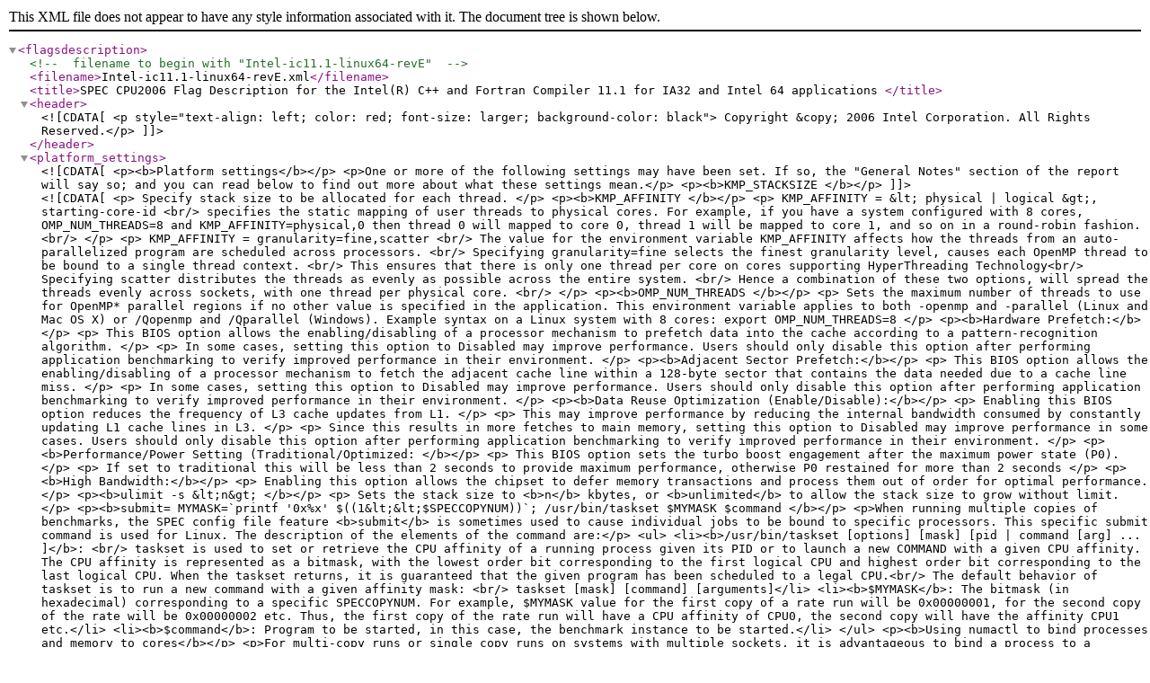

--- FILE ---
content_type: text/xml; charset=utf-8
request_url: https://www.spec.org/cpu2006/flags/Intel-ic11.1-linux64-revE.20100330.01.xml
body_size: 41517
content:
<?xml version="1.0"?>
<!DOCTYPE flagsdescription SYSTEM "http://www.spec.org/dtd/cpuflags1.dtd">
<flagsdescription>

<!-- filename to begin with "Intel-ic11.1-linux64-revE" -->
<filename>Intel-ic11.1-linux64-revE.xml</filename>

<title>SPEC CPU2006 Flag Description for the Intel(R) C++ and Fortran Compiler 11.1 for IA32 and Intel 64 applications </title>
<header>
<![CDATA[
<p style="text-align: left; color: red; font-size: larger; background-color: black">
 Copyright &copy; 2006 Intel Corporation.  All Rights Reserved.</p>
]]>
</header>

<platform_settings>
 <![CDATA[ 
	 <p><b>Platform settings</b></p>

         <p>One or more of the following settings may have been set.  If so, the "General Notes" section of the
         report will say so; and you can read below to find out more about what these settings mean.</p>
   
         <p><b>KMP_STACKSIZE </b></p>
         <p>
         Specify stack size to be allocated for each thread. 
	 </p>

         <p><b>KMP_AFFINITY </b></p>
         <p>
         KMP_AFFINITY  =  &lt; physical | logical &gt;, starting-core-id <br/>
         specifies the static mapping of user threads to physical cores. For example, 
         if you have a system configured with 8 cores, OMP_NUM_THREADS=8 and 
         KMP_AFFINITY=physical,0 then thread 0 will mapped to core 0, thread 1 will be mapped to core 1, and 
         so on in a round-robin fashion.   <br/> </p>

         <p>
         KMP_AFFINITY = granularity=fine,scatter <br/>
         The value for the environment variable KMP_AFFINITY affects how the threads from an auto-parallelized program are scheduled across processors. <br/>
         Specifying granularity=fine selects the finest granularity level, causes each OpenMP thread to be bound to a single thread context. <br/>
         This ensures that there is only one thread per core on cores supporting HyperThreading Technology<br/>
         Specifying scatter distributes the threads as evenly as possible across the entire system. <br/> 
         Hence a combination of these two options, will spread the threads evenly across sockets, with one thread per physical core. <br/>
         </p>

         <p><b>OMP_NUM_THREADS </b></p>
         <p>
	  Sets the maximum number of threads to use for OpenMP* parallel regions if no 
          other value is specified in the application. This environment variable 
          applies to both -openmp and -parallel (Linux and Mac OS X) or /Qopenmp and /Qparallel (Windows).
          Example syntax on a Linux system with 8 cores:
          export OMP_NUM_THREADS=8
          </p>

	 <p><b>Hardware Prefetch:</b></p> 
	 <p>
	 This BIOS option allows the enabling/disabling of a processor mechanism to                 
	 prefetch data into the cache according to a pattern-recognition algorithm.
	 </p>
	 <p>                
	 In some cases, setting this option to Disabled may improve
	 performance. Users should only disable this option 
	 after performing application benchmarking to verify improved
	 performance in their environment.
	 </p>

	 <p><b>Adjacent Sector Prefetch:</b></p> 
	 <p>
	 This BIOS option allows the enabling/disabling of a processor mechanism to                 
	 fetch the adjacent cache line within a 128-byte sector that contains 
	 the data needed due to a cache line miss.
	 </p>
	 <p>                
	 In some cases, setting this option to Disabled may improve
	 performance. Users should only disable this option 
	 after performing application benchmarking to verify improved
	 performance in their environment.
	 </p>
     
     <p><b>Data Reuse Optimization (Enable/Disable):</b></p> 
	 <p>
	 Enabling this BIOS option reduces the frequency of L3 cache updates from L1.
	 </p>
	 <p>
     This may improve performance by reducing the internal bandwidth consumed by constantly updating L1 cache lines in L3.
     </p>
	 <p>
     Since this results in more fetches to main memory,                
     setting this option to Disabled may improve
     performance in some cases. Users should only disable this option 
     after performing application benchmarking to verify improved
     performance in their environment.
     </p>
         
     <p><b>Performance/Power Setting (Traditional/Optimized: </b></p> 
	 <p>
	 This BIOS option sets the turbo boost engagement after the maximum power state (P0).
	 </p>
	 <p>
       If set to traditional this will be less than 2 seconds to provide maximum performance,
       otherwise P0 restained for more than 2 seconds
     </p>

	 <p><b>High Bandwidth:</b></p> 
	 <p>
	 Enabling this option allows the chipset to defer memory transactions and process them out of order for optimal performance. 
	 </p>


         <p><b>ulimit -s &lt;n&gt; </b></p>
	 <p>
         Sets the stack size to <b>n</b> kbytes, or <b>unlimited</b> to allow the stack size 
         to grow without limit.
         </p>
         
         <p><b>submit= MYMASK=`printf '0x%x' $((1&lt;&lt;$SPECCOPYNUM))`; /usr/bin/taskset $MYMASK $command </b></p>
	 <p>When running multiple copies of benchmarks, the SPEC config file feature 
	 <b>submit</b> is sometimes used to cause individual jobs to be bound to 
	 specific processors. This specific submit command is used for Linux. 
	 The description of the elements of the command are:</p>
	 <ul>
	 <li><b>/usr/bin/taskset [options] [mask] [pid | command [arg] ... ]</b>: <br/>
       	 taskset is used to set or retrieve the CPU affinity of a running 
         process given its PID or to launch a new COMMAND with a given CPU 
         affinity. The CPU affinity is represented as a bitmask, with the 
         lowest order bit corresponding to the first logical CPU and highest
         order bit corresponding to the last logical CPU. When the taskset 
         returns, it is guaranteed that the given program has been scheduled
         to a legal CPU.<br/>
         The default behavior of taskset is to run a new command with a 
         given affinity mask: <br/>
         taskset [mask] [command] [arguments]</li>
	 <li><b>$MYMASK</b>: The bitmask (in hexadecimal) corresponding to a specific
         SPECCOPYNUM. For example, $MYMASK value for the first copy of a 
         rate run will be 0x00000001, for the second copy of the rate will 
         be 0x00000002 etc. Thus, the first copy of the rate run will have a
         CPU affinity of CPU0, the second copy will have the affinity CPU1 
         etc.</li>
	 <li><b>$command</b>: Program to be started, in this case, the benchmark instance 
         to be started.</li>
	 </ul>

         <p><b>Using numactl to bind processes and memory to cores</b></p>
         <p>For multi-copy runs or single copy runs on systems with multiple sockets, it is advantageous to bind a process to a particular core.  Otherwise, the OS may arbitrarily move your process from one core to another.  This can affect performance.  To help, SPEC allows the use of a "submit" command where users can specify a utility to use to bind processes.  We have found the utility 'numactl' to be the best choice.</p>
         <p>numactl runs processes with a specific NUMA scheduling or memory placement policy.  The policy is set for a command and inherited by all of its children.  The numactl flag "--physcpubind" specifies which core(s) to bind the process. "-l" instructs numactl to keep a process memory on the local node while "-m" specifies which node(s) to place a process memory.  For full details on using numactl, please refer to your Linux documentation, 'man numactl'</p>

         <p><b>submit= $[top]/mysubmit.pl $SPECCOPYNUM "$command" </b></p>
         <p> On Xeon 74xx series processors, some benchmarks at peak will run n/2 copies on a system with n logical processors. 
         The mysubmit.pl script assigns each copy in such a way that no two copies will share an L2 cache, for optimal performance. 
         The script looks in /proc/cpuinfo to come up with the list of cores that will satisfy this requirement.  		 

         The source code is shown below.</p>

         <p><b>Source</b>

         ******************************************************************************************************</p>

<pre>

#!/usr/bin/perl
 
use strict;
use Cwd;
 
# The order in which we want copies to be bound to cores
# Copies: 0, 1, 2, 3
# Cores:  0, 1, 3, 6
 
my $rundir        = getcwd;
 
my $copynum = shift @ARGV;

my $i;
my $j;
my $tag;
my $num;
my $core;
my $numofcores; 

my @proc;
my @cores;

open(INPUT, "/proc/cpuinfo") or
   die "can't open /proc/cpuinfo\n"; 

#open(OUTPUT, "STDOUT");

# proc[i][0] = logical processor ID
# proc[i][1] = physical processor ID
# proc[i][2] = core ID

$i = 0;
$numofcores = 0;

while(&lt;INPUT&gt;)
{
  chop;
 
  ($tag, $num) = split(/\s+:\s+/, $_);


  if ($tag eq "processor") {
      $proc[$i][0] = $num;
  }

  if ($tag eq "physical id") {
      $proc[$i][1] = $num;
  }

  if ($tag eq "core id") {
      $proc[$i][2] = $num;
      $i++;
      $numofcores++;
  }
}

$i = 0;
$j = 0;

for $core (0, 4, 2, 1, 5, 3) {
  while ($i &lt; $numofcores) {
     if ($proc[$i][2] == $core) {
        $cores[$j] = $proc[$i][0];
        $j++;
     }
     $i++;
  }
  $i=0;
}

open  RUNCOMMAND, "> runcommand" or die "failed to create run file";
print RUNCOMMAND "cd $rundir\n";
print RUNCOMMAND "@ARGV\n";
close RUNCOMMAND;
system 'taskset', '-c', $cores[$copynum], 'sh', "$rundir/runcommand";

</pre>

  ]]> 
</platform_settings>

<!--
******************************************************************************************************
* Compilers
******************************************************************************************************
-->

<flag name="intel_icc_64bit" class="compiler" regexp="icc.* -m64(?=\s|$)">

   <![CDATA[
      <p>Invoke the Intel C compiler 11.1 for Intel 64 applications </p>
      <p> You need binutils 2.16.91.0.7 or later with this compiler to support new instructions on Intel Core 2 processors </p>
   ]]>

</flag>

<flag name="intel_icpc_64bit" class="compiler" regexp="icpc.* -m64(?=\s|$)">

   <![CDATA[
      <p>Invoke the Intel C++ compiler 11.1 for Intel 64 applications </p>
      <p> You need binutils 2.16.91.0.7 or later with this compiler to support new instructions on Intel Core 2 processors </p>
   ]]>

</flag>

<flag name="intel_ifort_64bit" class="compiler" regexp="(?=\s|^)ifort.* -m64(?=\s|$)">
   <![CDATA[
      <p> Invoke the Intel Fortran compiler 11.1 for Intel 64 applications.</p>
      <p> You need binutils 2.16.91.0.7 or later with this compiler to support new instructions on Intel Core 2 processors </p>
   ]]>

</flag>

<flag name="intel_icc_32bit" class="compiler" regexp="icc.* -m32(?=\s|$)">

   <![CDATA[
      <p>Invoke the Intel C compiler 11.1 for IA32 applications </p>
      <p> You need binutils 2.16.91.0.7 or later with this compiler to support new instructions on Intel Core 2 processors </p>
   ]]>

</flag>

<flag name="intel_icpc_32bit" class="compiler" regexp="(?=\s|^)icpc.* -m32(?=\s|$)">

   <![CDATA[
      <p> Invoke the Intel C++ compiler 11.1 for IA32 applications.</p>
      <p> You need binutils 2.16.91.0.7 or later with this compiler to support new instructions on Intel Core 2 processors </p>
   ]]>

</flag>

<flag name="intel_ifort_32bit" class="compiler" regexp="ifort.* -m32(?=\s|$)">
   <![CDATA[
      <p> Invoke the Intel Fortran compiler 11.1 for IA32 applications.</p>
      <p> You need binutils 2.16.91.0.7 or later with this compiler to support new instructions on Intel Core 2 processors </p>
   ]]>

</flag>

<!--
******************************************************************************************************
* Portability
******************************************************************************************************
-->
<flag name="lowercase_routine_name" class="portability" regexp="(?:/\S+/)?-Qlowercase(?=\s|$)">

   <![CDATA[
      <p>For mixed-language benchmarks, tell the compiler to convert routine names to 
      lowercase for compatibility</p>
   ]]>

</flag>

<flag name="add-underscore_to_routine_name" class="portability" regexp="(?:/\S+/)?\/assume\:underscore(?=\s|$)">

   <![CDATA[
      <p>For mixed-language benchmarks, tell the compiler to assume that routine 
      names end with an underscore</p>
   ]]>

</flag>

<flag name="assume_cplusplus_sources" class="portability" regexp="(?:/\S+/)?-TP(?=\s|$)">
      Tell the compiler to treat source files as C++ regardless of the file extension
</flag>

<flag name="f-nofor_main" class="portability" regexp="-nofor_main(?=\s|$)">
   <![CDATA[
<p>This option specifies that the main program is not written in Fortran. 
It is a link-time option that prevents the compiler from linking for_main.o 
into applications. </p>

<p>For example, if the main program is written in C and calls a Fortran subprogram, 
specify -nofor-main when compiling the program with the ifort command. 
If you omit this option, the main program must be a Fortran program.</p>
   ]]> 
</flag>

<!--
******************************************************************************************************
* Optimizations
******************************************************************************************************
-->
<flag name="f-O1" class="optimization" regexp="-O1(?=\s|$)">
      
   <![CDATA[
      <p>Enables optimizations for speed and disables some optimizations that increase code size and affect speed. <br />
         To limit code size, this option: </p>
         <ul>
         <li> Enables global optimization; this includes data-flow analysis, 
           code motion, strength reduction and test replacement, split-lifetime
           analysis, and instruction scheduling. </li>
         <li> Disables intrinsic recognition and intrinsics inlining. </li>
         </ul>
  
         <p> The O1 option may improve performance for applications with very large 
         code size, many branches, and execution time not dominated by code within loops. </p>
         
         -O1 sets the following options:<br />
         -funroll-loops0, -fno-builtin, -mno-ieee-fp, -fomit-framepointer, -ffunction-sections, -ftz
   ]]>

   <include flag="f-funroll-loops"/>
   <include flag="f-fno-builtin"/>
   <include flag="f-mno-ieee-fp"/>
   <include flag="f-fomit-framepointer"/>
   <include flag="f-ffunction-sections"/>
   <include flag="f-ftz"/>
   
</flag>

<flag name="f-O2" class="optimization" regexp="-O2(?=\s|$)">

   <![CDATA[
      <p>Enables optimizations for speed. This is the generally recommended 
      optimization level. This option also enables: <br />
      - Inlining of intrinsics<br />
      - Intra-file interprocedural optimizations, which include: <br />
        - inlining<br />
        - constant propagation<br />
        - forward substitution<br />
        - routine attribute propagation<br />
        - variable address-taken analysis<br />
        - dead static function elimination<br />
        - removal of unreferenced variables<br />
      - The following capabilities for performance gain: <br /> 
        - constant propagation<br />
        - copy propagation<br />
        - dead-code elimination<br />
        - global register allocation<br />
        - global instruction scheduling and control speculation<br />
        - loop unrolling<br />
        - optimized code selection<br />
        - partial redundancy elimination<br />
        - strength reduction/induction variable simplification<br />
        - variable renaming<br />
        - exception handling optimizations<br />
        - tail recursions<br />
        - peephole optimizations<br />
        - structure assignment lowering and optimizations<br />
        - dead store elimination<br />
      </p>

   ]]> 

   <include flag="f-O1"/> 
</flag>

<flag name="f-O3" class="optimization" regexp="-O3(?=\s|$)">

   <![CDATA[
      <p>Enables O2 optimizations plus more aggressive optimizations, 
         such as prefetching, scalar replacement, and loop and memory 
         access transformations. Enables optimizations for maximum speed,   
         such as: </p>
         <ul>
         <li> Loop unrolling, including instruction scheduling </li>
         <li> Code replication to eliminate branches</li>
         <li> Padding the size of certain power-of-two arrays to allow 
           more efficient cache use.</li>
         </ul> <br/>
         <p>
         On IA-32 and Intel EM64T processors, when O3 is used with options 
         -ax or -x (Linux) or with options /Qax or /Qx (Windows), the compiler 
         performs more aggressive data dependency analysis than for O2, which 
         may result in longer compilation times. 
         The O3 optimizations may not cause higher performance unless loop and 
         memory access transformations take place. The optimizations may slow 
         down code in some cases compared to O2 optimizations.  
         The O3 option is recommended for applications that have loops that heavily 
         use floating-point calculations and process large data sets. </p>
   ]]> 

   <include flag="f-O2"/>

</flag>

<flag name="f-funroll-loops" class="optimization" regexp="-funroll-loops\d+(?=\s|$)">
      Tells the compiler the maximum number of times to unroll loops. For example -funroll-loops0 would
      disable unrolling of loops.  
</flag>



<flag name="f-fno-builtin" class="optimization" regexp="-fno-builtin(?=\s|$)">
 -fno-builtin disables inline expansion for all intrinsic functions.
</flag>

<flag name="f-mno-ieee-fp" class="optimization" regexp="-f-mno-ieee-fp(?=\s|$)">
 This option trades off floating-point precision for speed by removing 
the restriction to conform to the IEEE standard. 
</flag>

<flag name="f-fomit-framepointer" class="optimization" regexp="-fomit-framepointer(?=\s|$)">
  EBP is used as a general-purpose register in optimizations.       
</flag>

<flag name="f-ffunction-sections" class="optimization" regexp="-ffunction-sections(?=\s|$)">
  Places each function in its own COMDAT section.     
</flag>

<flag name="f-ftz" class="optimization" regexp="-ftz(?=\s|$)">
 Flushes denormal results to zero.      
</flag>

<flag name="f-unroll" class="optimization" regexp="-unroll(\d+)(?=\s|$)">

<example>-unroll&lt;n&gt;</example> 
This option sets the maximum number of times a loop can be unrolled, to $1.

<ex_replacement> n. For example, -unroll1 will unroll loops just once. To disable loop unrolling, use -unroll0. </ex_replacement>

</flag>

<flag name="f-par-schedule" class="optimization" regexp="-par-schedule-static\=(\d+)(?=\s|$)">
   <![CDATA[
<p>The -par-schedule option lets you specify a scheduling algorithm or a tuning method for loop iterations.<br /> 
It specifies how iterations are to be divided among the threads of the team. This option affects performance <br />
tuning and can provide better performance during auto-parallelization.</p>
   ]]> 

<example>-par-schedule-static=n</example>
   <![CDATA[
-par-schedule-static=n tells the compiler to divide iterations into contiguous pieces (chunks) of size n. <br />
The chunks are assigned to threads in the team in a round-robin fashion in the order of the thread number. <br />
Note that the last chunk to be assigned may have a smaller number of iterations. If n is not specified, <br />
the iteration space is divided into chunks that are approximately equal in size, and each thread is assigned at most one chunk.<br />
   ]]> 

<ex_replacement> n. For example, -par-schedule-static=32768 will split iterations into chunks of size 32768. </ex_replacement>

</flag>

<flag name="f-ip" class="optimization" regexp="-ip(?=\s|$)">
This option enables additional interprocedural optimizations for single 
file compilation. These optimizations are a subset of full intra-file 
interprocedural optimizations. One of these optimizations enables the 
compiler to perform inline function expansion for calls to functions 
defined within the current source file.
</flag>

<flag name="f-ipo" class="optimization" regexp="-ipo(?=\s|$)">
   <![CDATA[
      <p>Multi-file ip optimizations that includes:<br />
       - inline function expansion<br />
       - interprocedural constant propagation<br />
       - dead code elimination<br />
       - propagation of function characteristics<br />
       - passing arguments in registers<br />
       - loop-invariant code motion</p>
   ]]> 
</flag>

<flag name="f-auto-ilp32" class="optimization" regexp="-auto-ilp32(?=\s|$)">
   <![CDATA[
<p>This option instructs the compiler to analyze and transform the program so that 
64-bit pointers are shrunk to 32-bit pointers, and 64-bit longs (on Linux) are 
shrunk into 32-bit longs wherever it is legal and safe to do so. 
In order for this option to be effective the compiler must be able to optimize using 
the -ipo/-Qipo option and must be able to analyze all library/external calls the program makes. </p>

<p>This option requires that the size of the program executable never exceeds 2^32 bytes and all 
data values can be represented within 32 bits. If the program can run correctly in a 32-bit system, 
these requirements are implicitly satisfied. If the program violates these size restrictions, 
unpredictable behavior might occur.</p>
   ]]> 
</flag>

<flag name="f-disablescalarrep" class="optimization" regexp="-scalar-rep-">
   <![CDATA[
<p> -scalar-rep enables scalar replacement performed during loop transformation. 
To use this option, you must also specify O3. -scalar-rep- disables this optimization. </p>
   ]]> 
</flag>


<flag name="f-no-alias" class="optimization" regexp="-fno-alias(?=\s|$)">
   <![CDATA[
<p> This options tells the compiler to assume no aliasing in the program. </p>
   ]]> 
</flag>


<flag name="f-fast" class="optimization" regexp="-fast(?=\s|$)">

   <![CDATA[
      <p>The -fast option enhances execution speed across the entire program 
      by including the following options that can improve run-time performance:</p>

      <p style="text-indent: -45px;margin-left: 45px">
      -O3&nbsp;&nbsp;&nbsp;(maximum speed and high-level optimizations)</p>
      <p style="text-indent: -45px;margin-left: 45px"> 
      -ipo&nbsp;(enables interprocedural optimizations across files)</p>
      <p style="text-indent: -45px;margin-left: 45px">  
      -xSSSE3&nbsp;&nbsp;(generate code specialized for Intel(R) Core(TM)2 Duo processors, Intel(R) Core(TM)2 Quad processors 
                      and  Intel(R) Xeon(R) processors with SSSE3)</p>
      <p style="text-indent: -45px;margin-left: 45px"> 
      -static&nbsp;
             Statically link in libraries at link time</p>
      <p style="text-indent: -45px;margin-left: 45px"> 
      -no-prec-div&nbsp;(disable -prec-div)
             where -prec-div improves precision of FP divides (some speed impact)</p>
   
      <p>To override one of the options set by /fast, specify that option after the 
      -fast option on the command line. The exception is the xT or QxT option
      which can't be overridden. The options set by /fast may change from 
      release to release.</p>
   ]]> 

   <include flag="f-O3"/>
   <include flag="f-ipo"/>
   <include flag="f-xSSSE3"/>
   <include flag="f-static"/>
   <include flag="f-no-prec-div"/>
</flag>

<flag name="f-static" class="optimization" regexp="-static(?=\s|$)">
         	 Compiler option to statically link in libraries at link time
</flag>

<flag name="f-xSSE42" class="optimization" regexp="-xSSE4.2(?=\s|$)">

   <![CDATA[

      <p>Code is optimized for Intel(R) processors with support for SSE 4.2 instructions.
      The resulting code may contain unconditional use of features that are not supported
      on other processors. This option also enables new optimizations in addition to
      Intel processor-specific optimizations including advanced data layout and code
      restructuring optimizations to improve memory accesses for Intel processors.</p>

      <p> Do not use this option if you are executing a program on a processor that
      is not an Intel processor. If you use this option on a non-compatible processor
      to compile the main program (in Fortran) or the function main() in C/C++, the
      program will display a fatal run-time error if they are executed on unsupported
      processors. </p>

   ]]>

</flag>

<flag name="f-xSSE41" class="optimization" regexp="-xSSE4.1(?=\s|$)">

   <![CDATA[

      <p>Code is optimized for Intel(R) processors with support for SSE 4.1 instructions.
      The resulting code may contain unconditional use of features that are not supported
      on other processors. This option also enables new optimizations in addition to
      Intel processor-specific optimizations including advanced data layout and code
      restructuring optimizations to improve memory accesses for Intel processors.</p>

      <p> Do not use this option if you are executing a program on a processor that
      is not an Intel processor. If you use this option on a non-compatible processor
      to compile the main program (in Fortran) or the function main() in C/C++, the
      program will display a fatal run-time error if they are executed on unsupported
      processors. </p>

   ]]>

</flag>

<flag name="f-xSSE3_ATOM" class="optimization" regexp="-xSSE3_ATOM(?=\s|$)">

   <![CDATA[

      <p>Code is optimized for Intel(R) Atom(TM) processors.
      The resulting code may contain unconditional use of features that are not supported
      on other processors. This option also enables new optimizations in addition to
      Intel processor-specific optimizations including advanced data layout and code
      restructuring optimizations to improve memory accesses for Intel processors.</p>

      <p> Do not use this option if you are executing a program on a processor that
      is not an Intel processor. If you use this option on a non-compatible processor
      to compile the main program (in Fortran) or the function main() in C/C++, the
      program will display a fatal run-time error if they are executed on unsupported
      processors. </p>

   ]]>

</flag>


<flag name="f-xSSSE3" class="optimization" regexp="-xSSSE3(?=\s|$)">

   <![CDATA[

      <p>Code is optimized for Intel(R) processors with support for SSSE3 instructions.
      The resulting code may contain unconditional use of features that are not supported
      on other processors. This option also enables new optimizations in addition to
      Intel processor-specific optimizations including advanced data layout and code
      restructuring optimizations to improve memory accesses for Intel processors.</p>

      <p> Do not use this option if you are executing a program on a processor that
      is not an Intel processor. If you use this option on a non-compatible processor
      to compile the main program (in Fortran) or the function main() in C/C++, the
      program will display a fatal run-time error if they are executed on unsupported
      processors. </p>

   ]]>

</flag>

<flag name="f-QxB" class="optimization" regexp="-QxB(?=\s|$)">

    <![CDATA[       
      <p>Code is optimized for Intel Pentium M and compatible Intel processors. The 
      resulting code may contain unconditional use of features that are not supported 
      on other processors. This option also enables new optimizations in addition to 
      Intel processor-specific optimizations including advanced data layout and code 
      restructuring optimizations to improve memory accesses for Intel processors.</p>
     
      <p> Do not use this option if you are executing a program on a processor that 
      is not an Intel processor. If you use this option on a non-compatible processor 
      to compile the main program (in Fortran) or the function main() in C/C++, the 
      program will display a fatal run-time error if they are executed on unsupported 
      processors. </p>

    ]]> 
  
</flag>

<flag name="f-QxW" class="optimization" regexp="-QxW(?=\s|$)">

    <![CDATA[       
      <p>Code is optimized for Intel Pentium 4 and compatible Intel processors; 
      this is the default for Intel?EM64T systems. The resulting code may contain 
      unconditional use of features that are not supported on other processors. </p>
     
    ]]> 
  
</flag>

<flag name="f-parallel" class="optimization" regexp="-parallel(?=\s|$)" parallel="yes">

    <![CDATA[       
      <p>Tells the auto-parallelizer to generate multithreaded code for loops that can be safely executed in parallel.
      To use this option, you must also specify option O2 or O3. The default numbers of threads spawned is equal to 
      the number of processors detected in the system where the binary is compiled. This can be changed by setting the 
      environment variable OMP_NUM_THREADS </p>
     
    ]]> 
  
</flag>

<flag name="f-libguide.lib" class="optimization" regexp="libguide.lib(?=\s|$)">

    <![CDATA[       
      <p>The use of -Qparallel to generate auto-parallelized code requires support libraries that are 
      dynamically linked by default. Specifying libguide.lib on the link line, statically links in 
      libguide.lib to allow auto-parallelized binaries to work on systems which do not have the dynamic version 
      of this library installed.</p>
     
    ]]> 
  
</flag>

<flag name="f-libguide40.lib" class="optimization" regexp="libguide40.lib(?=\s|$)">

    <![CDATA[       
      <p>The use of -Qparallel to generate auto-parallelized code requires spport libraries that are 
      dynamically linked by default. Specifying libguide40.lib on the link line, statically links in 
      libguide40.lib to allow auto-parallelized binaries to work on systems which do not have the 
      dynamic version of this library installed.</p>
     
    ]]> 
  
</flag>



<flag name="f-archSSE2" class="optimization" regexp="-arch\:SSE2(?=\s|$)">

  <![CDATA[

      <p> Optimizes for Intel Pentium 4 and compatible processors with Streaming SIMD Extensions 2 (SSE2).</p>

  ]]>

</flag>


<flag name="f-no-prec-div" class="optimization" regexp="-no-prec.div">
(disable/enable[default] -prec-div)
                
   <![CDATA[
      <p>-no-prec-div enables optimizations that give slightly less precise results 
         than full IEEE division. </p>

      <p>When you specify -no-prec-div along with some optimizations, such as 
         -xN and -xB (Linux) or /QxN and /QxB (Windows), 
         the compiler may change floating-point division computations into 
         multiplication by the reciprocal of the denominator. 
         For example, A/B is computed as A * (1/B) to improve the speed of the 
         computation.</p>
      <p>However, sometimes the value produced by this transformation is 
         not as accurate as full IEEE division. When it is important to have fully 
         precise IEEE division, do not use -no-prec-div. 

         This will enable the default -prec-div and the result will be more accurate, 
         with some loss of performance.</p>
   ]]> 

</flag>

<flag name="prof_gen" class="optimization" regexp="-prof-gen(?=\s|$)">

   <![CDATA[
      <p>Instrument program for profiling for the first phase of
      two-phase profile guided optimization. This instrumentation gathers information
      about a program's execution paths and data values but does not gather
      information from hardware performance counters. The profile instrumentation
      also gathers data for optimizations which are unique to profile-feedback
      optimization.</p>
   ]]> 

</flag>

<flag name="prof_use" class="optimization" regexp="-prof-use(?=\s|$)">

   <![CDATA[
      <p>Instructs the compiler to produce a profile-optimized 
      executable and merges available dynamic information (.dyn) 
      files into a pgopti.dpi file. If you perform multiple 
      executions of the instrumented program, -prof-use merges 
      the dynamic information files again and overwrites the 
      previous pgopti.dpi file.<br />
      Without any other options, the current directory is 
      searched for .dyn files</p>
   ]]> 
      
</flag>

<flag name="link_force_multiple1" class="optimization" regexp="-Wl\,-z\,muldefs(?=\s|$)">

   <![CDATA[
      <p>Enable SmartHeap and/or other library usage by forcing the linker to 
      ignore multiple definitions if present</p>
   ]]> 
 
</flag>

<flag name="SmartHeap64" class="optimization" regexp="-L\S+\s+-lsmartheap64(?=\s|$)">

   <![CDATA[
      <p>MicroQuill SmartHeap Library V8.1 (64-bit) available from http://www.microquill.com/</p>
   ]]> 

</flag>

<flag name="SmartHeap" class="optimization" regexp="-L\S+\s+-lsmartheap(?=\s|$)">

   <![CDATA[
      <p>MicroQuill SmartHeap Library V8.1 (32-bit) available from http://www.microquill.com/</p>
   ]]> 

</flag>

<flag name="set_stack_space" class="optimization" regexp="(?:/\S+/)?/F\d*">
      set the stack reserve amount specified to the linker 
</flag>

<flag name="f-ansi-alias" class="optimization" regexp="-ansi-alias(?=\s|$)">
   <![CDATA[
      <p>Enable use of ANSI aliasing rules in optimizations. This  option tells the compiler to assume that the program
      adheres to ISO C Standard aliasability rules. </p>
      <p>If your program adheres to these rules, then  this  option allows  the  compiler to optimize more aggressively. <br />
      If it doesn't adhere to these rules, then it can cause the compiler to generate incorrect code.</p>
   ]]> 
</flag>

<flag name="f-opt-prefetch" class="optimization" regexp="-opt-prefetch(?=\s|$)">
      Enable/disable(DEFAULT) the compiler to generate prefetch instructions to prefetch data. 
</flag>

<flag name="f-inline-calloc" class="optimization" regexp="-inline-calloc(?=\s|$)">
      Directs the compiler to inline calloc() calls as malloc()/memset()
</flag>


<flag name="f-opt-malloc-options" class="optimization" regexp="-opt-malloc-options=3(?=\s|$)">
   <![CDATA[
      <p>The compiler adds setup code in the C/C++/Fortran main function to enable optimal malloc algorithms:</p>
      <ul>
      <li> n=0: Default, no changes to the malloc options. No call to mallopt() is made. </li>
      <li> n=1: M_MMAP_MAX=2 and M_TRIM_THRESHOLD=0x10000000. Call mallopt with the two settings. </li>
      <li> n=2: M_MMAP_MAX=2 and M_TRIM_THRESHOLD=0x40000000. Call mallopt with these two settings. </li>
      <li> n=3: M_MMAP_MAX=0 and M_TRIM_THRESHOLD=-1.    Call mallopt with these two settings. This 
      will cause use of sbrk() calls instead of mmap() calls to get memory from the system. </li>
      </ul>
	  <p> The two parameters, M_MMAP_MAX and M_TRIM_THRESHOLD, are described below </p>

      <p>Function: int mallopt (int param, int value) When calling mallopt, the param argument 
      specifies the parameter to be set, and value the new value to be set. Possible choices 
      for param, as defined in malloc.h, are: </p>
      <ul>
      <li> M_TRIM_THRESHOLD This is the minimum size (in bytes) of the top-most, releasable chunk 
      that will cause sbrk to be called with a negative argument in order to return memory 
      to the system. </li>
      <li> M_TOP_PAD This parameter determines the amount of extra memory to obtain from the system 
      when a call to sbrk is required. It also specifies the number of bytes to retain when 
      shrinking the heap by calling sbrk with a negative argument. This provides the necessary 
      hysteresis in heap size such that excessive amounts of system calls can be avoided. </li>
      <li> M_MMAP_THRESHOLD All chunks larger than this value are allocated outside the normal heap, 
      using the mmap system call. This way it is guaranteed that the memory for these chunks 
      can be returned to the system on free. Note that requests smaller than this threshold 
      might still be allocated via mmap. </li>
	<li> M_MMAP_MAX The maximum number of chunks to allocate 
      with mmap. Setting this to zero disables all use of mmap. </li>
      </ul>
      
   ]]>
</flag>


<flag name="f-vec-guard-write" class="optimization" regexp="-vec-guard-write(?=\s|$)">
      Enables cache/bandwidth optimization for stores under conditionals (within vector loops)
      This option tells the compiler to perform a conditional check in a vectorized loop. 
      This checking avoids unnecessary stores and may improve performance by conserving bandwidth.
</flag>

<flag name="f-par-runtime-control" class="optimization" regexp="-par-runtime-control(?=\s|$)" parallel="yes">
      Enable compiler to generate runtime control code for effective automatic parallelization.
      
      This option generates code to perform run-time checks for loops that have symbolic loop bounds. 
      If the granularity of a loop is greater than the parallelization threshold, the loop will be 
      executed in parallel. If you do not specify this option, the compiler may not parallelize loops 
      with symbolic loop bounds if the compile-time granularity estimation of a loop cannot ensure 
      it is beneficial to parallelize the loop.
</flag>

<flag name="f-opt-ra-region-strategy-block" class="optimization" regexp="-opt-ra-region-strategy.block(?=\s|$)">
   <![CDATA[
      <p>Select the method that the register allocator uses to partition
      each routine into regions</p>
      <ul>
      <li>routine - one region per routine</li>
      <li>block - one region per block</li>
      <li>trace - one region per trace</li> 
      <li>loop - one region per loop</li>
      <li>default - compiler selects best option</li>
      </ul>
   ]]>
</flag>

<flag name="f-opt-ra-region-strategy-routine" class="optimization" regexp="-opt-ra-region-strategy.routine(?=\s|$)">
   <![CDATA[
      <p>Select the method that the register allocator uses to partition
      each routine into regions</p>
      <ul>
      <li>routine - one region per routine</li>
      <li>block - one region per block</li>
      <li>trace - one region per trace</li> 
      <li>loop - one region per loop</li>
      <li>default - compiler selects best option</li>
      </ul>
   ]]>
</flag>


<flag name="f-opt-multi-version-aggressive" class="optimization" regexp="-opt-multi-version-aggressive(?=\s|$)">
      Multi-versioning is used for generating different versions of the loop based on  run time dependence testing,  
      alignment and checking for short/long trip counts.  If this option is turned on, it will trigger more versioning 
      at the expense of creating more overhead to check for pointer aliasing and scalar replacement.
</flag>

<flag name="f-auto" class="optimization" regexp="-auto(?=\s|$)">
      Make all local variables AUTOMATIC. Same as -automatic
</flag>

<flag name="f-unroll-aggressive" class="optimization" regexp="-unroll-aggressive(?=\s|$)">
      Enables more aggressive unrolling heuristics
</flag>

<flag name="f-opt-streaming-stores-always" class="optimization" regexp="-opt-streaming-stores.always(?=\s|$)">
   <![CDATA[
      <p>Specifies whether streaming stores are generated:</p>
      <p>always - enables generation of streaming stores under the assumption that the application is memory bound</p>
      <p>auto   - compiler decides when streaming stores are used (DEFAULT)</p>
      <p>never  - disables generation of streaming stores</p>
   ]]> 
</flag>


<flag name="f-Oi-" class="optimization" regexp="-Oi-">
      Disables inline expansion of all intrinsic functions. 
</flag>

<flag name="f-Op-" class="optimization" regexp="-Op-(?=\s|$)">

   <![CDATA[
      <p>Disables conformance to the ANSI C and IEEE 754 standards for 
      floating-point arithmetic.</p>
   ]]> 
 
</flag>

<flag name="f-Oy" class="optimization" regexp="-Oy(?=\s|$)">
      Allows use of EBP as a general-purpose register in optimizations.  
</flag>

<flag name="f-Os" class="optimization" regexp="-Os(?=\s|$)">

   <![CDATA[
      <p>This option enables most speed optimizations, but disables some 
      that increase code size for a small speed benefit.</p>
   ]]> 
  
</flag>

<flag name="f-Og" class="optimization" regexp="-Og(?=\s|$)">
      This option enables global optimizations.  
</flag>

<flag name="f-Ob_n" class="optimization" regexp="-Ob(0|1|2)(?=\s|$)">

   <![CDATA[
      <p>Specifies the level of inline function expansion.</p>
         
         <p style="text-indent: -45px;margin-left: 45px">
         Ob0 - Disables inlining of user-defined functions. Note that 
               statement functions are always inlined.</p>
         <p style="text-indent: -45px;margin-left: 45px">
         Ob1 - Enables inlining when an inline keyword or an inline 
               attribute is specified. Also enables inlining according 
               to the C++ language.</p>
         <p style="text-indent: -45px;margin-left: 45px">
         Ob2 - Enables inlining of any function at the compiler's 
               discretion. </p>
   ]]> 
  
</flag>

<flag name="f-Gy" class="optimization" regexp="-Gy(?=\s|$)">

   <![CDATA[
      <p>This option tells the compiler to separate functions into COMDATs 
      for the linker.</p>
   ]]> 
     
</flag>

<flag name="f-GF" class="optimization" regexp="-GF(?=\s|$)">
      This option enables read only string-pooling optimization.   
</flag>

<flag name="f-Gf" class="optimization" regexp="-Gf(?=\s|$)">
      This option enables read/write string-pooling optimization.    
</flag>

<flag name="f-Gs" class="optimization" regexp="-Gs(?=\s|$)">

   <![CDATA[
      <p>This option disables stack-checking for routines with 4096 bytes 
      of local variables and compiler temporaries.</p>
   ]]> 
     
</flag>


</flagsdescription>
